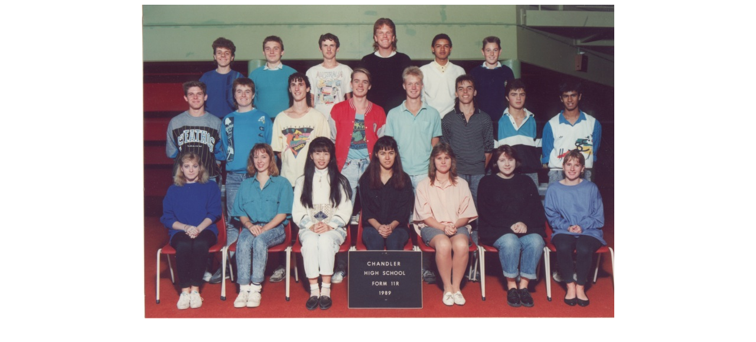

--- FILE ---
content_type: text/html
request_url: https://stewart.com.au/gavin/school/chandler_hs_yr11_hr.html
body_size: 147
content:
<html>
<head>
	<title>Chandler High School</title>
</head>
<body bgcolor="#FFFFFF">

<center>
<img src="ChandlerHS_Yr11R_1989_hr.jpg">
</center>

</body>
</html>
